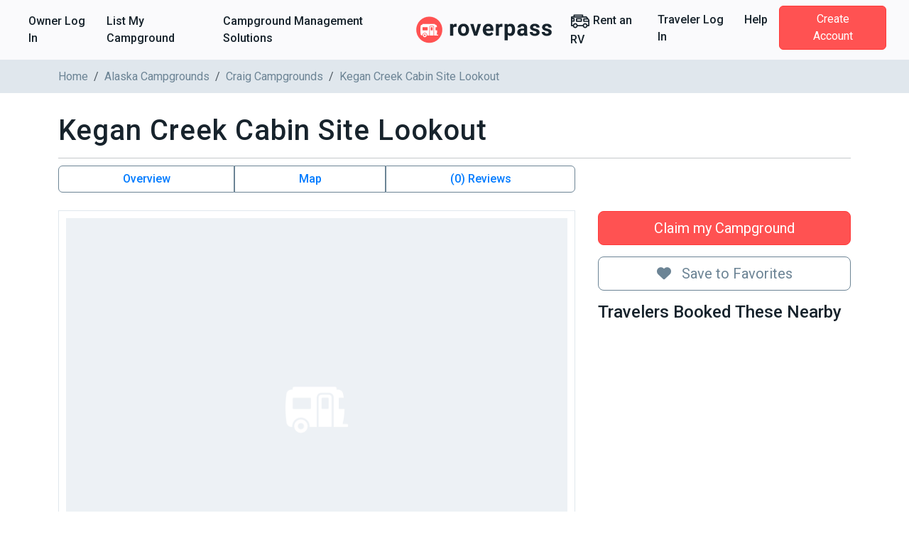

--- FILE ---
content_type: text/html; charset=utf-8
request_url: https://www.google.com/recaptcha/api2/aframe
body_size: 153
content:
<!DOCTYPE HTML><html><head><meta http-equiv="content-type" content="text/html; charset=UTF-8"></head><body><script nonce="4Mb0FaNIi4uJ2Lan3wpl6A">/** Anti-fraud and anti-abuse applications only. See google.com/recaptcha */ try{var clients={'sodar':'https://pagead2.googlesyndication.com/pagead/sodar?'};window.addEventListener("message",function(a){try{if(a.source===window.parent){var b=JSON.parse(a.data);var c=clients[b['id']];if(c){var d=document.createElement('img');d.src=c+b['params']+'&rc='+(localStorage.getItem("rc::a")?sessionStorage.getItem("rc::b"):"");window.document.body.appendChild(d);sessionStorage.setItem("rc::e",parseInt(sessionStorage.getItem("rc::e")||0)+1);localStorage.setItem("rc::h",'1769694213532');}}}catch(b){}});window.parent.postMessage("_grecaptcha_ready", "*");}catch(b){}</script></body></html>